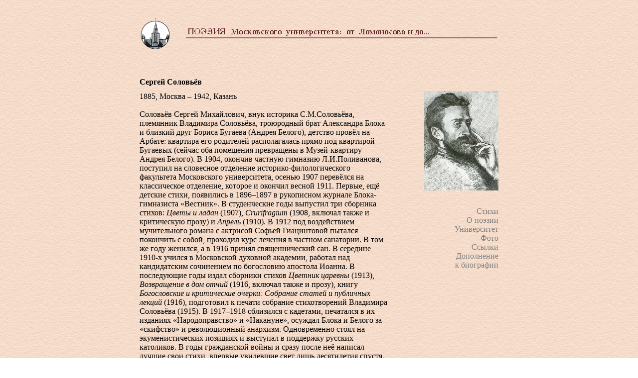

--- FILE ---
content_type: text/html
request_url: https://poesis.ru/poeti-poezia/solovjev-s/biograph.htm
body_size: 3032
content:
<html>
  
<head>
<meta http-equiv="Content-Type"
content="text/html; charset=windows-1251">
<font face="New times roman" size=3>
<meta name="GENERATOR" content="Microsoft FrontPage Express 2.0">
<title>Поэзия Московского Университета от Ломоносова и до ...</title>
<style type="text/css">
<!--
   A:link, A:visited { color: #808080 }
   A:active          { color: #808080 }
   A:hover           { color: #000000 }
a    { text-decoration: none; }
   -->
</style>
</head>

<body background="bg_ptrn.jpg" bgcolor="#FFFFFF" topmargin="0"
leftmargin="0">

<p align="center">&nbsp;</p>
<div align="center"><center>

<table border="0" cellpadding="0" cellspacing="0" width="720">
    <tr>
        <td rowspan="3" width="90"><img src="2.gif" width="63"
        height="68"></td>
        <td colspan="2" width="630">&nbsp;</td>
    </tr>
    <tr>
        <td align="right" colspan="2" width="630"><img
        src="1.gif" width="630" height="25"></td>
    </tr>
    <tr>
        <td colspan="2" width="630">&nbsp;</td>
    </tr>
</table>
</center></div><div align="center"><center>

<table border="0" cellpadding="0" cellspacing="0" width="720">
    <tr>
        <td align="center" valign="top" colspan="3" width="720">&nbsp;</td>
    </tr>
    <tr>
        <td valign="top" width="500"><br>
        <br>
        <font size="3"><b>
<!--name here-->Сергей Соловьёв<!--end of name--></b>
       </font>
        <div>
       <font size=-2><br></font>
               <!--biography here--><div>
1885, Москва – 1942, Казань<br>
<br>
Соловьёв Сергей Михайлович, внук историка С.М.Соловьёва, племянник Владимира Соловьёва, троюродный брат Александра Блока и близкий друг Бориса Бугаева (Андрея Белого), детство провёл на Арбате: квартира его родителей располагалась прямо под квартирой Бугаевых (сейчас оба помещения превращены в Музей-квартиру Андрея Белого). В 1904, окончив частную гимназию Л.И.Поливанова, поступил на словесное отделение историко-филологического факультета Московского университета, осенью 1907  перевёлся на классическое отделение, которое и окончил весной 1911. Первые, ещё детские стихи, появились в 1896–1897 в рукописном журнале Блока-гимназиста «Вестник». В студенческие годы выпустил три сборника стихов: <i>Цветы и ладан</i> (1907), <i>Crurifragium</i> (1908, включал также и критическую прозу) и <i>Апрель</i> (1910). В 1912 под воздействием мучительного романа с актрисой Софьей Гиацинтовой пытался покончить с собой, проходил курс лечения в частном санатории. В том же году женился, а в 1916 принял священнический сан. В середине <nobr>1910-х</nobr> учился в Московской духовной академии, работал над кандидатским сочинением по богословию апостола Иоанна. В последующие годы издал сборники стихов <i>Цветник царевны</i> (1913), <i>Возвращение в дом отчий</i> (1916, включал также и прозу), книгу <i>Богословские и критические очерки: Собрание статей и публичных лекций</i> (1916), подготовил к печати собрание стихотворений Владимира Соловьёва (1915). В 1917–1918 сблизился с кадетами, печатался в их изданиях «Народоправство» и «Накануне», осуждал Блока и Белого за «скифство» и революционный анархизм. Одновременно стоял на экуменистических позициях и выступал в поддержку русских католиков. В годы гражданской войны и сразу после неё написал лучшие свои стихи, впервые увидевшие свет лишь десятилетия спустя. После разрыва с женой перешёл в 1923 в католичество и служил вплоть до своего ареста в 1931 в церкви Непорочного зачатия на Малой Грузинской. В <nobr>1920-е</nobr> написал монографию <i>Владимир Соловьёв: Жизнь и творческая эволюция</i> (издана в России в 1997), <i>Воспоминания</i> (изданы в 2003), закончил начатый Брюсовым перевод <i>Энеиды</i> Вергилия (издан в 1933). После непродолжительного заключения и принудительного лечения в режимной психиатрической больнице на станции Столбовая (1931–1932) был освобождён под опеку дочерей, однако допросы подорвали его душевное здоровье, и к литературной и церковной деятельности он не возвращался. Умер  в эвакуированной в Казань психиатрической лечебнице имени Кащенко, официальная причина смерти&nbsp;– «остановка сердца». Из текста Игоря Вишневецкого: «Хоронивший Соловьёва вместе со своим другом Виталием Гинзбургом (будущим лауреатом Нобелевской премии) физик Евгений Фейнберг, чей брат был в ту пору женат на одной из дочерей Соловьёва, как-то сказал мне, что подозревает, что его просто уморили голодом. Сознание Соловьёва, по воспоминаниям Фейнберга, сохраняло в последние месяцы удивительную ясность и происходившее когда-то между ним и друзьями его юности&nbsp;– московскими символистами&nbsp;– вспоминалось поэту в поразительных деталях». <br>
<br>
<font size=-1>Мы благодарим И.Г.Вишневецкого и Е.А.Ламихова за помощь в подготовке страницы Сергея Соловьёва.<br>
</font></div>
<!--end of biography-->
                </td>
                <td width="10">&nbsp;</td>
        <td align="right" valign="top" width="210">
              <font size="2"><br><br><br>
             </font>
<div align="right">
            <!--portrait here--><img src="solovjev-s.jpg" vspace="15" height="200"><!--end of portrait-->
             </div>  <div align="right">
            <br>
            
<font size="3"><!--links here-->
<a href="frm_vers.htm" target="_top">Стихи</a><br>
<a href="frm_poet.htm" target="_top">О поэзии</a><br>
<a href="univers.htm" target="_top">Университет</a><br>
<a href="frm_photo.htm" target="_top">Фото</a><br>
<a href="frm_link.htm" target="_top">Ссылки</a><br>
<a href="biograph1.htm" target="_top">Дополнение<br>к биографии</a><br>
<!--end of links-->
            </font>
 
            </div>
       </td>
    </tr>
</table>

</center></div>

<p align="center">&nbsp;</p>
<div align="center"><center>

<table border="0" cellpadding="0" cellspacing="0" width="720">
    <tr>
        <td align="center" valign="top" colspan="5" width="720"><a
        href="biograph.htm#top"><img src="../p-poezia4.gif" border="0"
        width="41" height="22"></a></td>
    </tr>
    <tr>
        <td align="center" colspan="5" width="720"><dl>
            <dt>&nbsp;</dt>
            <div align="center"><center>
            <dt><iframe border="0" framespacing="0" frameborder="0" src="../../down.html" width="700" height="100" scrolling="no"></iframe></dt>
            </center></div>
        </dl>
        </td>
    </tr>
</table>
</center></div>
</body>
</html>
